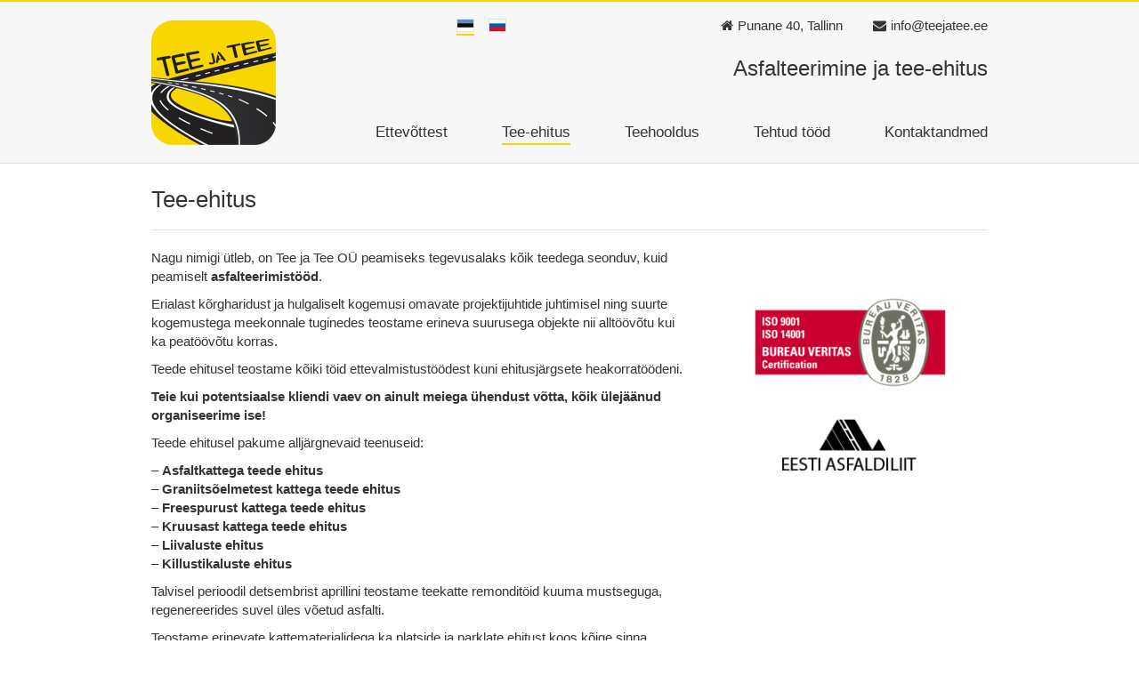

--- FILE ---
content_type: text/html; charset=UTF-8
request_url: https://teejatee.ee/tee-ehitus/
body_size: 4860
content:
<!DOCTYPE html><html class="no-js" lang="et" prefix="og: http://ogp.me/ns#" itemscope="itemscope" itemtype="http://schema.org/WebPage"><head><meta charset="UTF-8"><meta name="viewport" content="width=device-width, initial-scale=1.0"><meta http-equiv="X-UA-Compatible" content="IE=edge"><link type="text/css" media="all" href="https://teejatee.ee/wp-content/cache/autoptimize/css/autoptimize_e68213408d73425dbb52b046472c9dd3.css" rel="stylesheet" /><title>Tee-ehitus | Tee ja Tee</title><!-- This site is optimized with the Yoast SEO plugin v5.8 - https://yoast.com/wordpress/plugins/seo/ --><meta name="description" content="Nagu nimigi ütleb, on Tee ja Tee OÜ peamiseks tegevusalaks kõik teedega seonduv, kuid peamiselt asfalteerimistööd."/><meta name="keywords" content="asfalteerimine, tee-ehitus, teehooldus, asfaldi freesimine, kaevetööd, äärekivide paigaldus, tänavakivide paigaldus"/><link rel="canonical" href="https://teejatee.ee/tee-ehitus/" /><meta property="og:locale" content="et_EE" /><meta property="og:type" content="article" /><meta property="og:title" content="Tee-ehitus | Tee ja Tee" /><meta property="og:description" content="Nagu nimigi ütleb, on Tee ja Tee OÜ peamiseks tegevusalaks kõik teedega seonduv, kuid peamiselt asfalteerimistööd." /><meta property="og:url" content="https://teejatee.ee/tee-ehitus/" /><meta property="og:site_name" content="Tee ja Tee" /><meta property="article:publisher" content="https://www.facebook.com/teejatee/" /><meta property="og:image" content="https://teejatee.ee/wp-content/uploads/logo.png" /><meta property="og:image:secure_url" content="https://teejatee.ee/wp-content/uploads/logo.png" /><meta name="twitter:card" content="summary" /><meta name="twitter:description" content="Nagu nimigi ütleb, on Tee ja Tee OÜ peamiseks tegevusalaks kõik teedega seonduv, kuid peamiselt asfalteerimistööd." /><meta name="twitter:title" content="Tee-ehitus | Tee ja Tee" /><meta name="twitter:image" content="https://teejatee.ee/wp-content/uploads/logo.png" /> <script type='application/ld+json'>{"@context":"http:\/\/schema.org","@type":"WebSite","@id":"#website","url":"https:\/\/teejatee.ee\/","name":"Tee ja Tee","potentialAction":{"@type":"SearchAction","target":"https:\/\/teejatee.ee\/?s={search_term_string}","query-input":"required name=search_term_string"}}</script> <script type='application/ld+json'>{"@context":"http:\/\/schema.org","@type":"Organization","url":"https:\/\/teejatee.ee\/tee-ehitus\/","sameAs":["https:\/\/www.facebook.com\/teejatee\/"],"@id":"#organization","name":"Tee ja Tee O\u00dc","logo":""}</script> <!-- / Yoast SEO plugin. --><link rel='dns-prefetch' href='//s.w.org' /> <script>if (document.location.protocol != "https:") {
          document.location = document.URL.replace(/^http:/i, "https:");
      }</script> <!--[if lt IE 9]> <script type='text/javascript' src='https://teejatee.ee/wp-content/themes/virtue/assets/js/vendor/respond.min.js?ver=4.9.28'></script> <![endif]--> <script type='text/javascript' src='https://teejatee.ee/wp-includes/js/jquery/jquery.js?ver=1.12.4'></script> <link rel='https://api.w.org/' href='https://teejatee.ee/wp-json/' /><link rel='shortlink' href='https://teejatee.ee/?p=96' /><link rel="alternate" type="application/json+oembed" href="https://teejatee.ee/wp-json/oembed/1.0/embed?url=https%3A%2F%2Fteejatee.ee%2Ftee-ehitus%2F" /><link rel="alternate" type="text/xml+oembed" href="https://teejatee.ee/wp-json/oembed/1.0/embed?url=https%3A%2F%2Fteejatee.ee%2Ftee-ehitus%2F&#038;format=xml" /><meta name="generator" content="qTranslate-X 3.4.6.8" /><link hreflang="x-default" href="https://teejatee.ee/tee-ehitus/" rel="alternate" /><link hreflang="et" href="https://teejatee.ee/tee-ehitus/" rel="alternate" /><link hreflang="ru" href="https://teejatee.ee/ru/%d1%81%d1%82%d1%80%d0%be%d0%b8%d1%82%d0%b5%d0%bb%d1%8c%d1%81%d1%82%d0%b2%d0%be-%d0%b4%d0%be%d1%80%d0%be%d0%b3%d0%b8/" rel="alternate" /><style type="text/css">#logo {padding-top:20px;}#logo {padding-bottom:20px;}#logo {margin-left:0px;}#logo {margin-right:0px;}#nav-main {margin-top:15px;}#nav-main {margin-bottom:0px;}.headerfont, .tp-caption {font-family:;} 
.topbarmenu ul li {font-family:;}
#kadbreadcrumbs {font-family:;}.kad-hidepostauthortop, .postauthortop {display:none;}.product_item .product_details h5 {text-transform: none;} @media (-webkit-min-device-pixel-ratio: 2), (min-resolution: 192dpi) {#logo .kad-standard-logo {display: none;} #logo .kad-retina-logo {display: block;}}.product_item .product_details h5 {min-height:40px;}@media (max-width: 767px) {.kad-desktop-slider {display:none;}}</style><style type="text/css">.broken_link, a.broken_link {
	text-decoration: line-through;
}</style></head><body data-rsssl=1 class="page-template-default page page-id-96 wide tee-ehitus et"><div id="kt-skip-link"><a href="#content">Skip to Main Content</a></div><div id="wrapper" class="container"><header class="banner headerclass" itemscope itemtype="http://schema.org/WPHeader"><div id="topbar" class="topclass"><div class="container"><div class="row"><div class="col-md-6 col-sm-6 kad-topbar-left"><div class="topbarmenu clearfix"></div></div><!-- close col-md-6 --><div class="col-md-6 col-sm-6 kad-topbar-right"><div id="topbar-search" class="topbar-widget"><div class="textwidget widget-text"><div class="topbar-left"><ul class="language-chooser language-chooser-image qtranxs_language_chooser" id="qtranslate-chooser"><li class="lang-et active"><a href="https://teejatee.ee/et/tee-ehitus/" hreflang="et" title="Eesti (et)" class="qtranxs_image qtranxs_image_et"><img src="https://teejatee.ee/wp-content/themes/teejatee/flags/et.png" alt="Eesti (et)" /><span style="display:none">Eesti</span></a></li><li class="lang-ru"><a href="https://teejatee.ee/ru/%d1%81%d1%82%d1%80%d0%be%d0%b8%d1%82%d0%b5%d0%bb%d1%8c%d1%81%d1%82%d0%b2%d0%be-%d0%b4%d0%be%d1%80%d0%be%d0%b3%d0%b8/" hreflang="ru" title="Русский (ru)" class="qtranxs_image qtranxs_image_ru"><img src="https://teejatee.ee/wp-content/themes/teejatee/flags/ru.png" alt="Русский (ru)" /><span style="display:none">Русский</span></a></li></ul><div class="qtranxs_widget_end"></div></div><div class="topbar-right"> <span><i class="icon-home"></i>Punane 40, Tallinn</span> <span><i class="icon-envelope"></i><a href="&#109;&#097;&#105;&#108;&#116;&#111;:&#105;&#110;&#102;&#111;&#064;&#116;&#101;&#101;&#106;&#097;&#116;&#101;&#101;&#046;&#101;&#101;">&#105;&#110;&#102;&#111;&#064;&#116;&#101;&#101;&#106;&#097;&#116;&#101;&#101;&#046;&#101;&#101;</a></span></div></div></div></div> <!-- close col-md-6--></div> <!-- Close Row --></div> <!-- Close Container --></div><div class="container"><div class="row"><div class="col-md-4 clearfix kad-header-left"><div id="logo" class="logocase"> <a class="brand logofont" href="https://teejatee.ee/"><div id="thelogo"> <img src="https://teejatee.ee/wp-content/uploads/logo.png" alt="Tee ja Tee" class="kad-standard-logo" /> <img src="https://teejatee.ee/wp-content/uploads/logo.png" alt="Tee ja Tee" class="kad-retina-logo" style="max-height:280px" /></div> </a></div> <!-- Close #logo --></div><!-- close logo span --><div class="site-description">Asfalteerimine ja tee-ehitus</div><div class="col-md-8 kad-header-right"><nav id="nav-main" class="clearfix" itemscope itemtype="http://schema.org/SiteNavigationElement"><ul id="menu-peamenuu" class="sf-menu"><li  class="menu-ettevottest menu-item-8"><a href="https://teejatee.ee/">Ettevõttest</a></li><li  class="menu-tee-ehitus current-menu-item current_page_item menu-item-97"><a href="https://teejatee.ee/tee-ehitus/">Tee-ehitus</a></li><li  class="menu-teehooldus menu-item-101"><a href="https://teejatee.ee/teehooldus/">Teehooldus</a></li><li  class="menu-tehtud-tood menu-item-104"><a href="https://teejatee.ee/tehtud-tood/">Tehtud tööd</a></li><li  class="menu-kontaktandmed menu-item-7"><a href="https://teejatee.ee/kontakt/">Kontaktandmed</a></li></ul></nav></div> <!-- Close menuclass--></div> <!-- Close Row --><div id="mobile-nav-trigger" class="nav-trigger"> <button class="nav-trigger-case mobileclass collapsed" data-toggle="collapse" data-target=".kad-nav-collapse"> <span class="kad-navbtn"><i class="icon-reorder"></i></span> <span class="kad-menu-name">Menüü</span> </button></div><div id="kad-mobile-nav" class="kad-mobile-nav"><div class="kad-nav-inner mobileclass"><div class="kad-nav-collapse"><ul id="menu-peamenuu-1" class="kad-mnav"><li  class="menu-ettevottest menu-item-8"><a href="https://teejatee.ee/">Ettevõttest</a></li><li  class="menu-tee-ehitus current-menu-item current_page_item menu-item-97"><a href="https://teejatee.ee/tee-ehitus/">Tee-ehitus</a></li><li  class="menu-teehooldus menu-item-101"><a href="https://teejatee.ee/teehooldus/">Teehooldus</a></li><li  class="menu-tehtud-tood menu-item-104"><a href="https://teejatee.ee/tehtud-tood/">Tehtud tööd</a></li><li  class="menu-kontaktandmed menu-item-7"><a href="https://teejatee.ee/kontakt/">Kontaktandmed</a></li></ul></div></div></div></div> <!-- Close Container --></header><div class="wrap contentclass" role="document"><div id="pageheader" class="titleclass"><div class="container"><div class="page-header"><h1 class="entry-title" itemprop="name"> Tee-ehitus</h1></div></div><!--container--></div><!--titleclass--><div id="content" class="container"><div class="row"><div class="main col-lg-9 col-md-8" role="main"><div class="entry-content" itemprop="mainContentOfPage" itemscope itemtype="http://schema.org/WebPageElement"><p>Nagu nimigi ütleb, on Tee ja Tee OÜ peamiseks tegevusalaks kõik teedega seonduv, kuid peamiselt <strong>asfalteerimistööd</strong>.</p><p>Erialast kõrgharidust ja hulgaliselt kogemusi omavate projektijuhtide juhtimisel ning suurte kogemustega meekonnale tuginedes teostame erineva suurusega objekte nii alltöövõtu kui ka peatöövõtu korras.</p><p>Teede ehitusel teostame kõiki töid ettevalmistustöödest kuni ehitusjärgsete heakorratöödeni.</p><p><strong>Teie kui potentsiaalse kliendi vaev on ainult meiega ühendust võtta, kõik ülejäänud organiseerime ise!</strong></p><p>Teede ehitusel pakume alljärgnevaid teenuseid:</p><p>&#8211; <strong>Asfaltkattega teede ehitus</strong><br /> &#8211; <strong>Graniitsõelmetest kattega teede ehitus</strong><br /> &#8211; <strong>Freespurust kattega teede ehitus</strong><br /> &#8211; <strong>Kruusast kattega teede ehitus</strong><br /> &#8211; <strong>Liivaluste ehitus</strong><br /> &#8211; <strong>Killustikaluste ehitus</strong></p><p>Talvisel perioodil detsembrist aprillini teostame teekatte remonditöid kuuma mustseguga, regenereerides suvel üles võetud asfalti.</p><p>Teostame erinevate kattematerjalidega ka platside ja parklate ehitust koos kõige sinna juurde kuuluvaga, alates geodeetilisest mõõdistamisest kuni haljastustöödeni.</p><p>Parkide ja platside ehitusel on valikus:</p><p>&#8211; <strong>Asfaltkattega parklate/platside ehitus</strong><br /> &#8211; <strong>Freespurust kattega parklate/platside ehitus</strong></p><p>Tee ja Tee on rajanud ja rekonstrueerinud erinevaid parklaid/parke, sealhulgas Aruküla skatepark.</p></div></div><!-- /.main --><aside class="col-lg-3 col-md-4 kad-sidebar" role="complementary" itemscope itemtype="http://schema.org/WPSideBar"><div class="sidebar"><section id="easy_facebook_page_plugin-2" class="widget-1 widget-first widget widget_easy_facebook_page_plugin"><div class="widget-inner"><div id="fb-root"></div> <script>(function(d, s, id) {
					  var js, fjs = d.getElementsByTagName(s)[0];
					  if (d.getElementById(id)) return;
					  js = d.createElement(s); js.id = id;
					  js.async=true; 
					  js.src = "//connect.facebook.net/et_EE/all.js#xfbml=1&appId=395202813876688";
					  fjs.parentNode.insertBefore(js, fjs);
					}(document, 'script', 'facebook-jssdk'));</script> <div class="efbl-like-box 1"> <img class="efbl-loader" src="https://teejatee.ee/wp-content/plugins/easy-facebook-likebox/public/assets/images/loader.gif" ><div class="fb-page" data-animclass="No Effect " data-href="https://www.facebook.com/teejatee" data-hide-cover=false data-width="" data-height="" data-show-facepile=true  data-show-posts=false data-adapt-container-width=true data-hide-cta=true data-small-header="false"></div></div></div></section><section id="enhancedtextwidget-5" class="widget-2 widget widget_text enhanced-text-widget"><div class="widget-inner"><div class="textwidget widget-text"><img src="/wp-content/uploads/ISO9001ISO14001-e1488295230144.png" alt="Bureau Veritas" width="215" height="100" /></div></div></section><section id="enhancedtextwidget-6" class="widget-3 widget-last widget widget_text enhanced-text-widget"><div class="widget-inner"><div class="textwidget widget-text"><img src="/wp-content/uploads/2017/02/asfaldiliit.png" alt="Eesti Asfaldiliit" width="176" height="81" /></div></div></section></div><!-- /.sidebar --></aside><!-- /aside --></div><!-- /.row--></div><!-- /.content --></div><!-- /.wrap --><footer id="containerfooter" class="footerclass" itemscope itemtype="http://schema.org/WPFooter"><div class="container"><div class="row"><div class="col-md-6 footercol1"><div class="widget-1 widget-first footer-widget"><aside id="enhancedtextwidget-7" class="widget widget_text enhanced-text-widget"><h3>Meie partnerid</h3><div class="textwidget widget-text"><div class="wpls-logo-showcase-slider-wrp wpls-logo-clearfix"><div class="wpls-logo-showcase logo_showcase wpls-logo-slider  wpls-design-1  " id="wpls-logo-showcase-slider-2" ><div class="wpls-logo-cnt" title="Infraroad"><div class="wpls-fix-box"> <a href="http://infraroad.ee/" target="_blank"> <img class="wp-post-image" src="https://teejatee.ee/wp-content/uploads/partner-infraroad.png" alt="Logo Image" /> </a></div></div><div class="wpls-logo-cnt" title="Veomees"><div class="wpls-fix-box"> <a href="http://veomees.ee/" target="_blank"> <img class="wp-post-image" src="https://teejatee.ee/wp-content/uploads/partner-veomees.png" alt="Logo Image" /> </a></div></div><div class="wpls-logo-cnt" title="Viskari"><div class="wpls-fix-box"> <a href="http://viskari.ee" target="_blank"> <img class="wp-post-image" src="https://teejatee.ee/wp-content/uploads/partner-viskari.png" alt="Logo Image" /> </a></div></div><div class="wpls-logo-cnt" title="Trigent Ehitustehnika"><div class="wpls-fix-box"> <a href="http://minilaadur.ee/" target="_blank"> <img class="wp-post-image" src="https://teejatee.ee/wp-content/uploads/partner-trigent.png" alt="Logo Image" /> </a></div></div><div class="wpls-logo-cnt" title="Tallinna Teede"><div class="wpls-fix-box"> <a href="http://www.talteede.ee/" target="_blank"> <img class="wp-post-image" src="https://teejatee.ee/wp-content/uploads/partner-tallinnateede.png" alt="Logo Image" /> </a></div></div><div class="wpls-logo-cnt" title="Bygg &#038; Maskin"><div class="wpls-fix-box"> <a href="http://www.ehitusmasinad.ee/" target="_blank"> <img class="wp-post-image" src="https://teejatee.ee/wp-content/uploads/partner-bygg-maskin.png" alt="Logo Image" /> </a></div></div><div class="wpls-logo-cnt" title="Tariston"><div class="wpls-fix-box"> <a href="http://www.tariston.ee/" target="_blank"> <img class="wp-post-image" src="https://teejatee.ee/wp-content/uploads/partner-tariston.png" alt="Logo Image" /> </a></div></div><div class="wpls-logo-cnt" title="TREF Nord"><div class="wpls-fix-box"> <a href="http://trefnord.ee/" target="_blank"> <img class="wp-post-image" src="https://teejatee.ee/wp-content/uploads/partner-tref-nord.png" alt="Logo Image" /> </a></div></div><div class="wpls-logo-cnt" title="Toru24"><div class="wpls-fix-box"> <a href="http://www.toru24.ee" target="_blank"> <img class="wp-post-image" src="https://teejatee.ee/wp-content/uploads/partner-toru24.png" alt="Logo Image" /> </a></div></div><div class="wpls-logo-cnt" title="Vensen"><div class="wpls-fix-box"> <a href="http://www.vensen.ee" target="_blank"> <img class="wp-post-image" src="https://teejatee.ee/wp-content/uploads/partner-vensen.png" alt="Logo Image" /> </a></div></div><div class="wpls-logo-cnt" title="Leonhard Weiss"><div class="wpls-fix-box"> <a href="http://www.leonhard-weiss.ee/" target="_blank"> <img class="wp-post-image" src="https://teejatee.ee/wp-content/uploads/partner-leonhard-weiss.png" alt="Logo Image" /> </a></div></div><div class="wpls-logo-cnt" title="Watercom"><div class="wpls-fix-box"> <a href="http://watercom.eu/" target="_blank"> <img class="wp-post-image" src="https://teejatee.ee/wp-content/uploads/partner-watercom.png" alt="Logo Image" /> </a></div></div><div class="wpls-logo-cnt" title="Viimsi Keevitus"><div class="wpls-fix-box"> <a href="http://www.viimsikeevitus.ee/" target="_blank"> <img class="wp-post-image" src="https://teejatee.ee/wp-content/uploads/partner-viimsi-keevitus.png" alt="Logo Image" /> </a></div></div><div class="wpls-logo-cnt" title="Nordecon"><div class="wpls-fix-box"> <a href="http://www.nordecon.com/" target="_blank"> <img class="wp-post-image" src="https://teejatee.ee/wp-content/uploads/partner-nordecon.png" alt="Logo Image" /> </a></div></div><div class="wpls-logo-cnt" title="Arterega"><div class="wpls-fix-box"> <a href="http://www.arterega.ee/" target="_blank"> <img class="wp-post-image" src="https://teejatee.ee/wp-content/uploads/partner-arterega.png" alt="Logo Image" /> </a></div></div><div class="wpls-logo-cnt" title="Viaston"><div class="wpls-fix-box"> <a href="http://www.viaston.ee/" target="_blank"> <img class="wp-post-image" src="https://teejatee.ee/wp-content/uploads/partner-viaston.png" alt="Logo Image" /> </a></div></div><div class="wpls-logo-cnt" title="Saveka Torutööd"><div class="wpls-fix-box"> <a href="http://www.saveka.ee" target="_blank"> <img class="wp-post-image" src="https://teejatee.ee/wp-content/uploads/partner-saveka-torutood.png" alt="Logo Image" /> </a></div></div><div class="wpls-logo-cnt" title="Merilyni Grupp"><div class="wpls-fix-box"> <a href="http://www.mgrupp.ee/" target="_blank"> <img class="wp-post-image" src="https://teejatee.ee/wp-content/uploads/partner-merilyni-grupp.png" alt="Logo Image" /> </a></div></div><div class="wpls-logo-cnt" title="Nordlin Ehitus"><div class="wpls-fix-box"> <a href="http://www.nordlin.ee/" target="_blank"> <img class="wp-post-image" src="https://teejatee.ee/wp-content/uploads/partner-nordlin-ehitus.png" alt="Logo Image" /> </a></div></div></div><!-- end .wpls-logo-slider --><div class="wpls-logo-showacse-slider-conf">{&quot;slides_column&quot;:&quot;5&quot;,&quot;slides_scroll&quot;:&quot;5&quot;,&quot;dots&quot;:&quot;true&quot;,&quot;arrows&quot;:&quot;true&quot;,&quot;autoplay&quot;:&quot;true&quot;,&quot;autoplay_interval&quot;:&quot;5000&quot;,&quot;loop&quot;:&quot;true&quot;,&quot;rtl&quot;:&quot;false&quot;,&quot;speed&quot;:&quot;2500&quot;,&quot;center_mode&quot;:&quot;false&quot;}</div></div><!-- end .wpls-logo-showcase-slider-wrp --></div></aside></div></div></div><div class="footercredits clearfix"><p>&copy; 2026 Tee ja Tee</p></div></div></footer></div><!--Wrapper--> <script type="text/javascript">jQuery(document).ready(function ($) {var magnificPopupEnabled = false;$.extend(true, $.magnificPopup.defaults, {disableOn: function() {return false;}});});</script> <script type='text/javascript'>var Wpls = {"is_mobile":"0","is_rtl":"0"};</script> <script type="text/javascript" defer src="https://teejatee.ee/wp-content/cache/autoptimize/js/autoptimize_5c8c3be51935e402b08cac6bfe87c806.js"></script></body></html>